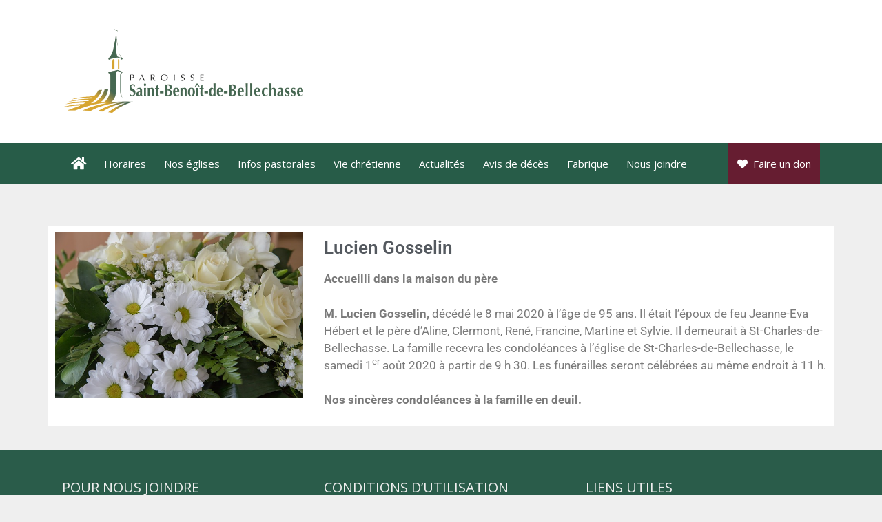

--- FILE ---
content_type: text/css
request_url: https://www.sbdb.ca/wp-content/uploads/elementor/css/post-2259.css?ver=1763168392
body_size: -125
content:
.elementor-2259 .elementor-element.elementor-element-30e8644{transition:background 0.3s, border 0.3s, border-radius 0.3s, box-shadow 0.3s;margin-top:60px;margin-bottom:0px;}.elementor-2259 .elementor-element.elementor-element-30e8644 > .elementor-background-overlay{transition:background 0.3s, border-radius 0.3s, opacity 0.3s;}.elementor-2259 .elementor-element.elementor-element-0361509:not(.elementor-motion-effects-element-type-background) > .elementor-widget-wrap, .elementor-2259 .elementor-element.elementor-element-0361509 > .elementor-widget-wrap > .elementor-motion-effects-container > .elementor-motion-effects-layer{background-color:#ffffff;}.elementor-2259 .elementor-element.elementor-element-0361509 > .elementor-element-populated{transition:background 0.3s, border 0.3s, border-radius 0.3s, box-shadow 0.3s;}.elementor-2259 .elementor-element.elementor-element-0361509 > .elementor-element-populated > .elementor-background-overlay{transition:background 0.3s, border-radius 0.3s, opacity 0.3s;}.elementor-widget-theme-post-featured-image .widget-image-caption{color:var( --e-global-color-text );font-family:var( --e-global-typography-text-font-family ), Sans-serif;font-weight:var( --e-global-typography-text-font-weight );}.elementor-2259 .elementor-element.elementor-element-158c822:not(.elementor-motion-effects-element-type-background) > .elementor-widget-wrap, .elementor-2259 .elementor-element.elementor-element-158c822 > .elementor-widget-wrap > .elementor-motion-effects-container > .elementor-motion-effects-layer{background-color:#ffffff;}.elementor-2259 .elementor-element.elementor-element-158c822 > .elementor-element-populated{transition:background 0.3s, border 0.3s, border-radius 0.3s, box-shadow 0.3s;margin:0px 0px 0px 0px;--e-column-margin-right:0px;--e-column-margin-left:0px;padding:20px 0px 0px 20px;}.elementor-2259 .elementor-element.elementor-element-158c822 > .elementor-element-populated > .elementor-background-overlay{transition:background 0.3s, border-radius 0.3s, opacity 0.3s;}.elementor-widget-theme-post-title .elementor-heading-title{font-family:var( --e-global-typography-primary-font-family ), Sans-serif;font-weight:var( --e-global-typography-primary-font-weight );color:var( --e-global-color-primary );}.elementor-2259 .elementor-element.elementor-element-cb538d3 .elementor-heading-title{font-size:1.5em;color:#54595f;}.elementor-widget-theme-post-content{color:var( --e-global-color-text );font-family:var( --e-global-typography-text-font-family ), Sans-serif;font-weight:var( --e-global-typography-text-font-weight );}

--- FILE ---
content_type: text/javascript
request_url: https://www.sbdb.ca/wp-content/themes/generatepress_child/js/scripts.js?ver=3.6.0
body_size: -279
content:
jQuery(document).ready(function($) {
	
	if ( ! jQuery('#site-navigation')[0] )
		return;
	
	var stickyNavTop = jQuery('#site-navigation').offset().top;

	var stickyNav = function(){
		var scrollTop = jQuery(window).scrollTop();
			 
		if (scrollTop > stickyNavTop) { 
			jQuery('body').addClass('stickynav');
		} else {
			jQuery('body').removeClass('stickynav'); 
		}
	};

	stickyNav();

	jQuery(window).scroll(function() {
		stickyNav();
	});
});